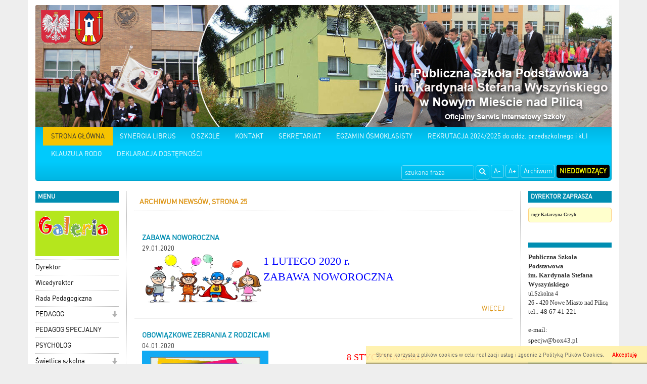

--- FILE ---
content_type: text/html; charset=UTF-8
request_url: http://www.psp.nowemiasto.pl/news_archiwum,25&kalendarz=2024-01.html?
body_size: 7823
content:

<!DOCTYPE html>
<html lang="pl">
  <head>
    
    <meta charset="utf-8" />
    <meta name="robots" content="index, follow" />
    <meta name="description" content="Internetowy, oficjalny serwis informacyjny">
    <meta name="keywords" content="elektroniczny urząd">
    <meta name="viewport" content="width=device-width, initial-scale=1.0, maximum-scale=1.0, user-scalable=0"/>
    <title></title>
    
    
    <link rel="stylesheet" href="/js/jquery.bxslider/jquery.bxslider.css" type="text/css" />
    <link rel="stylesheet" href="/css/styles.css" type="text/css" />
    <!-- HTML5 shim and Respond.js for IE8 support of HTML5 elements and media queries -->
    <!--[if lt IE 9]>
      <script src="https://oss.maxcdn.com/html5shiv/3.7.2/html5shiv.min.js"></script>
      <script src="https://oss.maxcdn.com/respond/1.4.2/respond.min.js"></script>
<![endif]-->
    

      </head>
  <!--[if lte IE 8]> <body class="ie ie8 ie9 ie10"> <![endif]-->
  <!--[if IE 9]> <body class="ie ie9 ie10"> <![endif]-->
  <!--[if IE 10]> <body class="ie ie10"> <![endif]-->
  <!--[if gt IE 10]> <body class="ie"> <![endif]-->
  <body class="">
    
    <div class="container page-wrapper" id="page">

      <a href="/">
        <h1 id='logo_img'>
                      <img src="/_portals_/archiwum.psp.nowemiasto.pl/Resources/gallery/2/oryg_p1a5q4oiv1113o6k42g511dji1f1.jpg" alt="Logo "/>
                  </h1>
      </a><nav class="navbar navbar-top">
  <div class="container-fluid">
    <!-- Brand and toggle get grouped for better mobile display -->
    <div class="navbar-header">
      <button type="button" class="navbar-toggle collapsed" data-toggle="collapse" data-target="#bs-example-navbar-collapse-1">
        <span class="sr-only">Toggle navigation</span>
        <span class="icon-bar"></span>
        <span class="icon-bar"></span>
        <span class="icon-bar"></span>
      </button>
      <a class="navbar-brand visible-xs" href="#">Menu</a>
    </div>

    <!-- Collect the nav links, forms, and other content for toggling -->
    <div class="collapse navbar-collapse" id="bs-example-navbar-collapse-1">
        
      <ul class="nav navbar-nav navbar-left">                                                    <li class="item active">
                                  <a class="menuitem art level-1 active" href="index.php" target="_parent">
                    STRONA GŁÓWNA
                  </a>
                                                                </li>
                                                                                  <li class="item">
                                  <a class="menuitem art level-1 " href="art,325,synergia-librus.html" target="_parent">
                    SYNERGIA LIBRUS
                  </a>
                                                                </li>
                                                                                  <li class="item">
                                  <a class="menuitem art level-1 " href="/art,23,nasza-gmina.html" target="_parent">
                    O SZKOLE
                  </a>
                                                                </li>
                                                                                  <li class="item">
                                  <a class="menuitem art level-1 " href="art,67,kontakt.html" target="_parent">
                    KONTAKT
                  </a>
                                                                </li>
                                                                                  <li class="item">
                                  <a class="menuitem art level-1 " href="art,130,sekretariat.html" target="_parent">
                    SEKRETARIAT
                  </a>
                                                                </li>
                                                                                  <li class="item">
                                  <a class="menuitem art level-1 " href="art,329,egzamin-osmoklasisty.html" target="_parent">
                    EGZAMIN ÓSMOKLASISTY
                  </a>
                                                                </li>
                                                                                  <li class="item">
                                  <a class="menuitem art level-1 " href="art,309,rekrutacja-do-kl-i-20212022.html" target="_parent">
                    REKRUTACJA 2024/2025 do oddz. przedszkolnego i kl.I
                  </a>
                                                                </li>
                                                                                  <li class="item">
                                  <a class="menuitem art level-1 " href="art,317,klauzura-rodo.html" target="_parent">
                    KLAUZULA RODO
                  </a>
                                                                </li>
                                                                                  <li class="item">
                                  <a class="menuitem art level-1 " href="art,315,deklaracja-dostepnosci.html" target="_parent">
                    DEKLARACJA DOSTĘPNOŚCI
                  </a>
                                                                </li>
                                          </ul>  
      
      <ul class="nav navbar-nav navbar-right">
        <li><a class="btn" href="#" id="fontDec">A-</a></li>
        <li><a class="btn" href="#" id="fontInc">A+</a></li>
        <li><a class="btn" href="http://archiwum2015.psp.nowemiasto.pl" target="_blank">Archiwum</a></li>
        <li><a class="btn" href="#" id="niedowidzacy">Niedowidzący</a></li>
      </ul>
      <form class="search-form navbar-form navbar-right" method="post" action="wyniki.html">
        <div class="form-group">
          <label for="form_szukaj" hidden>Wyszukaj frazę</label>
          <input id="form_szukaj" type="search" name="szukaj" class="form-control" placeholder="szukana fraza">
        </div>
        <button type="submit" class="btn btn-default"><span class="glyphicon glyphicon-search"></span><span hidden>Szukaj</span></button>
      </form>
        
    </div><!-- /.navbar-collapse -->
  </div><!-- /.container-fluid -->
</nav>

<div class="row all">
  <div id="left_panel" class="col-md-2 col-sm-3 col-xs-4">    
    <section class="box_item left_menu_box nopad">
      <h2 class="text_red">menu</h2>
        
      <ul class="nav">                                                    <li class="item">
                                  <a class="menuitem art level-1 " href="art,115,galeria.html" target="_parent">
                    <img class='menu_image' src='/_portals_/archiwum.psp.nowemiasto.pl/Resources/art/115/o_150649507959cb4a67e8a07.png' alt='Galeria' />
                  </a>
                                                                </li>
                                                                                  <li class="item">
                                  <a class="menuitem art level-1 " href="art,108,dyrekcja.html" target="_parent">
                    Dyrektor
                  </a>
                                                                </li>
                                                                                  <li class="item">
                                  <a class="menuitem art level-1 " href="art,132,wicedyrektor.html" target="_parent">
                    Wicedyrektor
                  </a>
                                                                </li>
                                                                                  <li class="item">
                                  <a class="menuitem art level-1 " href="art,133,rada-pedagogiczna.html" target="_parent">
                    Rada Pedagogiczna
                  </a>
                                                                </li>
                                                                                  <li class="item dropdown">
                                  <a class="menuitem art level-1 " href="art,134,pedagog.html" target="_parent">
                    PEDAGOG
                  </a>
                                      <span class="dropdown-toggle" data-toggle="dropdown" role="button" aria-haspopup="true" aria-expanded="false">
                      <span class="glyphicon glyphicon-arrow-down"></span>
                    </span>
                                                                      
      <ul class="dropdown-menu">                                                    <li class="item">
                                  <a class="menuitem art level-2 " href="art,316,zaburzenia-emocjonalne.html" target="_parent">
                    ZABURZENIA EMOCJONALNE
                  </a>
                                                                </li>
                                                                                  <li class="item">
                                  <a class="menuitem art level-2 " href="art,313,cyberprzemoc.html" target="_parent">
                    CYBERPRZEMOC
                  </a>
                                                                </li>
                                                                                  <li class="item">
                                  <a class="menuitem art level-2 " href="art,312,jak-mowic-dzieciom-o-swojej-milosci.html" target="_parent">
                    JAK MÓWIĆ DZIECIOM O SWOJEJ MIŁOŚCI
                  </a>
                                                                </li>
                                                                                  <li class="item">
                                  <a class="menuitem art level-2 " href="art,311,dziecko-zamkniete-w-sobie.html" target="_parent">
                    DZIECKO ZAMKNIĘTE W SOBIE
                  </a>
                                                                </li>
                                                                                  <li class="item">
                                  <a class="menuitem art level-2 " href="art,310,zajecia-socjoterapeutyczne-dla-dzieci.html" target="_parent">
                    ZAJĘCIA SOCJOTERAPEUTYCZNE DLA DZIECI
                  </a>
                                                                </li>
                                                                                  <li class="item">
                                  <a class="menuitem art level-2 " href="art,307,zajecia-korekcyjno-kompensacyjne.html" target="_parent">
                    ZAJĘCIA KOREKCYJNO- KOMPENSACYJNE
                  </a>
                                                                </li>
                                                                                  <li class="item">
                                  <a class="menuitem art level-2 " href="art,306,rady-skutecznego-uczenia-sie-w-domu.html" target="_parent">
                    RADY SKUTECZNEGO UCZENIA SIĘ W DOMU
                  </a>
                                                                </li>
                                                                                  <li class="item">
                                  <a class="menuitem art level-2 " href="art,290,uzaleznienia-czesc-i.html" target="_parent">
                    UZALEŻNIENIA - część I
                  </a>
                                                                </li>
                                                                                  <li class="item">
                                  <a class="menuitem art level-2 " href="art,303,uzaleznienia-czesc-ii.html" target="_parent">
                    UZALEŻNIENIA - część II
                  </a>
                                                                </li>
                                                                                  <li class="item">
                                  <a class="menuitem art level-2 " href="art,288,sztuka-komunikacji.html" target="_parent">
                    SZTUKA KOMUNIKACJI
                  </a>
                                                                </li>
                                                                                  <li class="item">
                                  <a class="menuitem art level-2 " href="art,287,poczucie-wlasnej-wartosci.html" target="_parent">
                    POCZUCIE WŁASNEJ WARTOŚCI
                  </a>
                                                                </li>
                                                                                  <li class="item">
                                  <a class="menuitem art level-2 " href="art,273,motywacja.html" target="_parent">
                    MOTYWACJA
                  </a>
                                                                </li>
                                                                                  <li class="item">
                                  <a class="menuitem art level-2 " href="art,275,co-jest-najwazniejsze.html" target="_parent">
                    WAŻNA LEKCJA ŻYCIA
                  </a>
                                                                </li>
                                                                                  <li class="item">
                                  <a class="menuitem art level-2 " href="art,276,pozytywne-nastawienie.html" target="_parent">
                    POZYTYWNE NASTAWIENIE
                  </a>
                                                                </li>
                                                                                  <li class="item">
                                  <a class="menuitem art level-2 " href="art,277,wdziecznosc.html" target="_parent">
                    WDZIĘCZNOŚĆ
                  </a>
                                                                </li>
                                                                                  <li class="item">
                                  <a class="menuitem art level-2 " href="art,278,dajemy-rade.html" target="_parent">
                    BĘDZIE DOBRZE
                  </a>
                                                                </li>
                                          </ul>  
                              </li>
                                                                                  <li class="item">
                                  <a class="menuitem art level-1 " href="art,334,pedagog-specjalny.html" target="_parent">
                    PEDAGOG SPECJALNY
                  </a>
                                                                </li>
                                                                                  <li class="item">
                                  <a class="menuitem art level-1 " href="art,336,psycholog.html" target="_parent">
                    PSYCHOLOG
                  </a>
                                                                </li>
                                                                                  <li class="item dropdown">
                                  <a class="menuitem art level-1 " href="art,141,swietlica-szkolna.html" target="_parent">
                    Świetlica szkolna
                  </a>
                                      <span class="dropdown-toggle" data-toggle="dropdown" role="button" aria-haspopup="true" aria-expanded="false">
                      <span class="glyphicon glyphicon-arrow-down"></span>
                    </span>
                                                                      
      <ul class="dropdown-menu">                                                    <li class="item">
                                  <a class="menuitem art level-2 " href="art,279,dzien-postaci-z-bajek.html" target="_parent">
                    DZIEŃ POSTACI Z BAJEK
                  </a>
                                                                </li>
                                                                                  <li class="item">
                                  <a class="menuitem art level-2 " href="art,280,gry-planszowe.html" target="_parent">
                    GRY PLANSZOWE
                  </a>
                                                                </li>
                                                                                  <li class="item">
                                  <a class="menuitem art level-2 " href="art,281,zajecia-plastyczne-kolorowanka-godlo-polski.html" target="_parent">
                    ZAJĘCIA PLASTYCZNE - KOLOROWANKA GODŁO POLSKI
                  </a>
                                                                </li>
                                                                                  <li class="item">
                                  <a class="menuitem art level-2 " href="art,282,zajecia-plastyczno-techniczne.html" target="_parent">
                    ZAJĘCIA PLASTYCZNO - TECHNICZNE
                  </a>
                                                                </li>
                                                                                  <li class="item">
                                  <a class="menuitem art level-2 " href="art,283,zajecia-czytelnicze-czytanie-na-dywanie.html" target="_parent">
                    ZAJĘCIA CZYTELNICZE - "Czytanie na dywanie"
                  </a>
                                                                </li>
                                                                                  <li class="item">
                                  <a class="menuitem art level-2 " href="art,284,zajecia-techniczne-rzezbienie-w-mydle.html" target="_parent">
                    ZAJĘCIA TECHNICZNE - RZEŹBIENIE W MYDLE
                  </a>
                                                                </li>
                                                                                  <li class="item">
                                  <a class="menuitem art level-2 " href="art,285,praca-w-grupach-tworzymy-plakat-choinka-dawniej-i-dzisiaj.html" target="_parent">
                    PRACA W GRUPACH - TWORZYMY PLAKAT "Choinka dawniej i dzisiaj"
                  </a>
                                                                </li>
                                                                                  <li class="item">
                                  <a class="menuitem art level-2 " href="art,286,zajecia-w-grupach-mikolaj-na-papierze.html" target="_parent">
                    ZAJĘCIA W GRUPACH - "Mikołaj na papierze"
                  </a>
                                                                </li>
                                          </ul>  
                              </li>
                                                                                  <li class="item">
                                  <a class="menuitem art level-1 " href="art,142,biblioteka.html" target="_parent">
                    Biblioteka
                  </a>
                                                                </li>
                                                                                  <li class="item">
                                  <a class="menuitem art level-1 " href="art,239,obowiazkowe-zebrania-20192020.html" target="_parent">
                    Obowiązkowe zebrania i godz.dostępności 2024/2025
                  </a>
                                                                </li>
                                                                                  <li class="item dropdown">
                                  <a class="menuitem art level-1 " href="art,230,podreczniki.html" target="_parent">
                    Podręczniki 2024/2025
                  </a>
                                      <span class="dropdown-toggle" data-toggle="dropdown" role="button" aria-haspopup="true" aria-expanded="false">
                      <span class="glyphicon glyphicon-arrow-down"></span>
                    </span>
                                                                      
      <ul class="dropdown-menu">                                                    <li class="item">
                                  <a class="menuitem art level-2 " href="art,231,klasa-i.html" target="_parent">
                    Klasa I
                  </a>
                                                                </li>
                                                                                  <li class="item">
                                  <a class="menuitem art level-2 " href="art,232,klasa-ii.html" target="_parent">
                    Klasa II
                  </a>
                                                                </li>
                                                                                  <li class="item">
                                  <a class="menuitem art level-2 " href="art,233,klasa-iii.html" target="_parent">
                    Klasa III
                  </a>
                                                                </li>
                                                                                  <li class="item">
                                  <a class="menuitem art level-2 " href="art,234,klasa-iv.html" target="_parent">
                    Klasa IV
                  </a>
                                                                </li>
                                                                                  <li class="item">
                                  <a class="menuitem art level-2 " href="art,235,klasa-v.html" target="_parent">
                    Klasa V
                  </a>
                                                                </li>
                                                                                  <li class="item">
                                  <a class="menuitem art level-2 " href="art,236,klasa-vi.html" target="_parent">
                    Klasa VI
                  </a>
                                                                </li>
                                                                                  <li class="item">
                                  <a class="menuitem art level-2 " href="art,237,klasa-vii.html" target="_parent">
                    Klasa VII
                  </a>
                                                                </li>
                                                                                  <li class="item">
                                  <a class="menuitem art level-2 " href="art,238,kklasa-viii.html" target="_parent">
                    Klasa VIII
                  </a>
                                                                </li>
                                          </ul>  
                              </li>
                                                                                  <li class="item">
                                  <a class="menuitem art level-1 " href="art,169,samorzad-uczniowski.html" target="_parent">
                    Samorząd Uczniowski
                  </a>
                                                                </li>
                                                                                  <li class="item dropdown">
                                  <a class="menuitem art level-1 " href="art,158,dokumenty-szkolne.html" target="_parent">
                    Dokumenty szkolne
                  </a>
                                      <span class="dropdown-toggle" data-toggle="dropdown" role="button" aria-haspopup="true" aria-expanded="false">
                      <span class="glyphicon glyphicon-arrow-down"></span>
                    </span>
                                                                      
      <ul class="dropdown-menu">                                                    <li class="item">
                                  <a class="menuitem art level-2 " href="art,218,statut.html" target="_parent">
                    STATUT
                  </a>
                                                                </li>
                                          </ul>  
                              </li>
                                                                                  <li class="item">
                                  <a class="menuitem art level-1 " href="art,291,przywozyodwozy-20202021.html" target="_parent">
                    <img class='menu_image' src='/_portals_/archiwum.psp.nowemiasto.pl/Resources/art/291/o_16019062925f7b2674650fa.jpg' alt='PRZYWOZY/ODWOZY 2024/2025' />
                  </a>
                                                                </li>
                                                                                  <li class="item">
                                  <a class="menuitem art level-1 " href="art,248,dodatkowe-dni-wolne.html" target="_parent">
                    <img class='menu_image' src='/_portals_/archiwum.psp.nowemiasto.pl/Resources/art/248/o_15712320135da7190d46a37.jpg' alt='DODATKOWE DNI WOLNE' />
                  </a>
                                                                </li>
                                                                                  <li class="item">
                                  <a class="menuitem art level-1 " href="art,146,intendent.html" target="_parent">
                    <img class='menu_image' src='/_portals_/archiwum.psp.nowemiasto.pl/Resources/art/146/o_150654975859cc1ffe49b63.png' alt='Intendent' />
                  </a>
                                                                </li>
                                                                                  <li class="item">
                                  <a class="menuitem art level-1 " href="art,328,jadlospis.html" target="_parent">
                    <img class='menu_image' src='/_portals_/archiwum.psp.nowemiasto.pl/Resources/art/328/o_163179610261433b8666210.jpg' alt='JADŁOSPIS' />
                  </a>
                                                                </li>
                                                                                  <li class="item dropdown">
                                  <a class="menuitem art level-1 " href="art,147,rada-rodzicow.html" target="_parent">
                    <img class='menu_image' src='/_portals_/archiwum.psp.nowemiasto.pl/Resources/art/147/o_150654871159cc1be79b620.jpg' alt='Rada Rodziców' />
                  </a>
                                      <span class="dropdown-toggle" data-toggle="dropdown" role="button" aria-haspopup="true" aria-expanded="false">
                      <span class="glyphicon glyphicon-arrow-down"></span>
                    </span>
                                                                      
      <ul class="dropdown-menu">                                                    <li class="item">
                                  <a class="menuitem art level-2 " href="art,335,regulamin-rady-rodzicow.html" target="_parent">
                    REGULAMIN Rady Rodziców
                  </a>
                                                                </li>
                                                                                  <li class="item">
                                  <a class="menuitem art level-2 " href="art,171,prezydium-rady-rodzicow.html" target="_parent">
                    PREZYDIUM Rady Rodziców
                  </a>
                                                                </li>
                                          </ul>  
                              </li>
                                                                                  <li class="item">
                                  <a class="menuitem art level-1 " href="https://www.facebook.com/PSP-kardWyszy%C5%84skiego-w-Nowym-Mie%C5%9Bcie-nad-Pilic%C4%85-105772188508287/" target="_parent">
                    <img class='menu_image' src='/_portals_/archiwum.psp.nowemiasto.pl/Resources/art/330/o_163415522261673ad6f28bd.png' alt='FACEBOOK' />
                  </a>
                                                                </li>
                                                                                  <li class="item">
                                  <a class="menuitem art level-1 " href="http://www.bip.psp.nowemiasto.pl" target="_blank">
                    <img class='menu_image' src='/_portals_/archiwum.psp.nowemiasto.pl/Resources/art/109/o_1448032978564f3ad29500e.jpg' alt='BIP' />
                  </a>
                                                                </li>
                                          </ul>    
    </section> 
    <section class="box_item left_menu_box nopad">
      <h3 class="text_red">Licznik odwiedzin</h3>
       W tym miesiącu: 10552<br/>
       W sumie: 39624
    </section> 
  </div>
    
  <div id="content" class="col-md-8 col-sm-6 col-xs-8">
<section class="news">
    <article>
        <h3 class="tab">Archiwum newsów, strona 25</h3>
    </article>
        <article class="row news_item">
      <a class="article_link" href="news,263,zabawa-noworoczna.html">
                <div class="col-xs-12 news_info">
                <h2 class="title">ZABAWA NOWOROCZNA</h2>
          <p>29.01.2020</p>
          <div class="news_wstep">
           <p><input alt="" src="/_portals_/archiwum.psp.nowemiasto.pl/CKFiles/zab-karn1.png" style="float:left; height:101px; width:240px" type="image" /><span style="color:#0000FF"><span style="font-size:22px"><span style="font-family:georgia,serif">1 LUTEGO 2020 r. </span></span></span></p>

<p><span style="color:#0000FF"><span style="font-size:22px"><span style="font-family:georgia,serif">ZABAWA NOWOROCZNA</span></span></span></p>

          </div>
           <p class="more">więcej</p>
        </div>
      </a>
    </article>
      <article class="row news_item">
      <a class="article_link" href="news,262,obowiazkowe-zebrania-z-rodzicami.html">
                <div class="col-xs-12 news_info">
                <h2 class="title">OBOWIĄZKOWE ZEBRANIA Z RODZICAMI</h2>
          <p>04.01.2020</p>
          <div class="news_wstep">
           <p style="text-align:center"><span style="font-size:18px"><span style="font-family:georgia,serif"><span style="color:#FF0000"><input alt="" src="/_portals_/archiwum.psp.nowemiasto.pl/CKFiles/ZZRODZ.jpg" style="float: left; height: 180px; width: 250px;" type="image" />8 STYCZNIA 2020 r. </span></span></span></p>

<p style="text-align:center"><span style="font-size:18px"><span style="font-family:georgia,serif"><span style="color:#FF0000">OBOWIĄZKOWE ZEBRANIA Z RODZICAMI.</span></span></span></p>

          </div>
           <p class="more">więcej</p>
        </div>
      </a>
    </article>
      <article class="row news_item">
      <a class="article_link" href="news,261,zyczenia-swiateczne.html">
                <div class="col-xs-12 news_info">
                <h2 class="title">ŻYCZENIA ŚWIATECZNE</h2>
          <p>20.12.2019</p>
          <div class="news_wstep">
           <p><input alt="" src="/_portals_/archiwum.psp.nowemiasto.pl/CKFiles/kartka-świąteczna[1].jpg" style="float:left; height:250px; width:400px" type="image" /></p>

          </div>
           <p class="more">więcej</p>
        </div>
      </a>
    </article>
      <article class="row news_item">
      <a class="article_link" href="news,260,swiateczne-koledowanie-w-domach-pomocy-spolecznej.html">
                <div class="col-xs-12 news_info">
                <h2 class="title">ŚWIĄTECZNE KOLĘDOWANIE W DOMACH POMOCY SPOŁECZNEJ</h2>
          <p>19.12.2019</p>
          <div class="news_wstep">
           <p><input alt="" src="/_portals_/archiwum.psp.nowemiasto.pl/CKFiles/PSP25.jpg" style="float:left; height:124px; width:180px" type="image" /><span style="font-size:16px"><span style="font-family:georgia,serif">18 grudnia uczniowie klasy VIII a wraz z opiekunami udali się z wizytą do Dom&oacute;w Opieki Społecznej w naszym mieście.</span></span></p>

          </div>
           <p class="more">więcej</p>
        </div>
      </a>
    </article>
      <article class="row news_item">
      <a class="article_link" href="news,259,dla-boga-u-nas-zawsze-otwarte-drzwi.html">
                <div class="col-xs-12 news_info">
                <h2 class="title">"DLA BOGA U NAS ZAWSZE OTWARTE DRZWI"</h2>
          <p>19.12.2019</p>
          <div class="news_wstep">
           <p><input alt="" src="/_portals_/archiwum.psp.nowemiasto.pl/CKFiles/PSP18.jpg" style="float:left; height:95px; width:160px" type="image" />JASEŁKA BOŻONARODZENIOWE 2019<br />
&nbsp;</p>

          </div>
           <p class="more">więcej</p>
        </div>
      </a>
    </article>
      <article class="row news_item">
      <a class="article_link" href="news,258,z-wizyta-w-zlobku.html">
                <div class="col-xs-12 news_info">
                <h2 class="title">Z wizytą w ŻŁOBKU</h2>
          <p>04.12.2019</p>
          <div class="news_wstep">
           <p>&nbsp;</p>

<p><input alt="" src="/_portals_/archiwum.psp.nowemiasto.pl/CKFiles/PSP221.jpg" style="float:left; height:188px; width:250px" type="image" /></p>

<p><span style="color:#800080"><span style="font-family:georgia,serif"><span style="font-size:14px"><strong>&bdquo;Czytanie książek to najpiękniejsza zabawa,</strong></span></span></span><span style="color:#800080"><span style="font-family:georgia,serif"><span style="font-size:14px"><strong> jaką sobie ludzkość wymyśliła.&rdquo;</strong></span></span></span></p>

<p><span style="color:#800080"><span style="font-family:georgia,serif"><span style="font-size:14px"><strong>&nbsp;&nbsp;&nbsp;&nbsp;&nbsp;&nbsp;&nbsp;&nbsp;&nbsp;&nbsp;&nbsp;&nbsp;&nbsp;&nbsp;&nbsp;&nbsp;&nbsp;&nbsp;&nbsp;&nbsp;&nbsp;&nbsp;&nbsp;&nbsp;&nbsp;&nbsp;&nbsp;&nbsp; Wisława Szymborska</strong></span></span></span></p>

<p style="text-align:center">&nbsp;</p>

<p style="text-align:center">&nbsp;</p>

<p style="text-align:center">&nbsp;</p>

<p style="text-align:center"><span style="font-size:16px"><span style="font-family:georgia,serif"><strong>WSP&Oacute;ŁPRACA</strong></span></span><span style="font-size:16px"><span style="font-family:georgia,serif"><strong> Publicznej Szkoły Podstawowej </strong></span></span><span style="font-size:16px"><span style="font-family:georgia,serif"><strong>im. Kard. S. Wyszyńskiego</strong></span></span><span style="font-size:16px"><span style="font-family:georgia,serif"><strong> ze Żłobkiem </strong></span><span style="font-family:georgia,serif"><strong>Samorządowym</strong></span></span></p>

<p style="text-align:center">&nbsp;</p>

<p style="text-align:center">&nbsp;</p>

          </div>
           <p class="more">więcej</p>
        </div>
      </a>
    </article>
      <article class="row news_item">
      <a class="article_link" href="news,257,andrzejki-klas-trzecich.html">
                <div class="col-xs-12 news_info">
                <h2 class="title">ANDRZEJKI KLAS TRZECICH</h2>
          <p>04.12.2019</p>
          <div class="news_wstep">
           <p><input alt="" src="/_portals_/archiwum.psp.nowemiasto.pl/CKFiles/20191128_091710.jpg" style="width: 180px; height: 135px; float: left;" type="image" /><span style="color:#800080"><span style="font-size:18px"><span style="font-family:georgia,serif">Zabawa andrzejkowa dla klas III a i III b.&nbsp;</span></span></span></p>

          </div>
           <p class="more">więcej</p>
        </div>
      </a>
    </article>
      <article class="row news_item">
      <a class="article_link" href="news,256,pasowanie-na-czytelnika.html">
                <div class="col-xs-12 news_info">
                <h2 class="title">PASOWANIE NA CZYTELNIKA</h2>
          <p>25.11.2019</p>
          <div class="news_wstep">
           <p><input alt="" src="/_portals_/archiwum.psp.nowemiasto.pl/CKFiles/20191114_100608(0).jpg" style="float:left; height:135px; width:180px" type="image" /><span style="color:#0000FF"><span style="font-size:16px"><span style="font-family:georgia,serif">14 listopada 2019 roku w naszej szkole odbyło się oficjalne przyjęcie uczni&oacute;w klas pierwszych do grona czytelnik&oacute;w biblioteki szkolnej.</span></span></span></p>

          </div>
           <p class="more">więcej</p>
        </div>
      </a>
    </article>
      <article class="row news_item">
      <a class="article_link" href="news,255,andrzejki-szkolne.html">
                <div class="col-xs-12 news_info">
                <h2 class="title">ANDRZEJKI SZKOLNE</h2>
          <p>22.11.2019</p>
          <div class="news_wstep">
           <p><input alt="" src="/_portals_/archiwum.psp.nowemiasto.pl/CKFiles/andrzejki.jpg" style="float:left; height:149px; width:300px" type="image" /><span style="font-size:26px"><span style="font-family:comic sans ms,cursive"><span style="color:#EE82EE"><strong>ANDRZEJKI SZKOLNE DLA KLAS IV - VIII</strong></span></span></span></p>

          </div>
           <p class="more">więcej</p>
        </div>
      </a>
    </article>
      <article class="row news_item">
      <a class="article_link" href="news,254,obowiazkowe-zebrania-z-rodzicami.html">
                <div class="col-xs-12 news_info">
                <h2 class="title">OBOWIĄZKOWE ZEBRANIA Z RODZICAMI</h2>
          <p>17.11.2019</p>
          <div class="news_wstep">
           <p style="text-align:center"><input alt="" src="/_portals_/archiwum.psp.nowemiasto.pl/CKFiles/ZZRODZ.jpg" style="float:left; height:163px; width:260px" type="image" /><span style="font-size:18px"><span style="font-family:georgia,serif"><span style="color:#FF0000">20 LISTOPADA 2019 r. </span></span></span></p>

<p style="text-align:center"><span style="font-size:18px"><span style="font-family:georgia,serif"><span style="color:#FF0000">OBOWIĄZKOWE ZEBRANIA Z RODZICAMI.</span></span></span></p>

          </div>
           <p class="more">więcej</p>
        </div>
      </a>
    </article>
  
      <nav>
    <ul class="pagination">

              <li>
          <a href="/news_archiwum,24.html" aria-label="Nowsze wiadomości">
            <span aria-hidden="true">&laquo;</span>
          </a>
        </li>
      
              <li ><a href="/news_archiwum,1.html">1</a></li>
                <li ><a href="/news_archiwum,2.html">2</a></li>
                <li ><a href="/news_archiwum,3.html">3</a></li>
                <li ><a href="/news_archiwum,4.html">4</a></li>
                <li ><a href="/news_archiwum,5.html">5</a></li>
                <li ><a href="/news_archiwum,6.html">6</a></li>
                <li ><a href="/news_archiwum,7.html">7</a></li>
                <li ><a href="/news_archiwum,8.html">8</a></li>
                <li ><a href="/news_archiwum,9.html">9</a></li>
                <li ><a href="/news_archiwum,10.html">10</a></li>
                <li ><a href="/news_archiwum,11.html">11</a></li>
                <li ><a href="/news_archiwum,12.html">12</a></li>
                <li ><a href="/news_archiwum,13.html">13</a></li>
                <li ><a href="/news_archiwum,14.html">14</a></li>
                <li ><a href="/news_archiwum,15.html">15</a></li>
                <li ><a href="/news_archiwum,16.html">16</a></li>
                <li ><a href="/news_archiwum,17.html">17</a></li>
                <li ><a href="/news_archiwum,18.html">18</a></li>
                <li ><a href="/news_archiwum,19.html">19</a></li>
                <li ><a href="/news_archiwum,20.html">20</a></li>
                <li ><a href="/news_archiwum,21.html">21</a></li>
                <li ><a href="/news_archiwum,22.html">22</a></li>
                <li ><a href="/news_archiwum,23.html">23</a></li>
                <li ><a href="/news_archiwum,24.html">24</a></li>
                <li  class="active"><a href="/news_archiwum,25.html">25</a></li>
                <li ><a href="/news_archiwum,26.html">26</a></li>
                <li ><a href="/news_archiwum,27.html">27</a></li>
                <li ><a href="/news_archiwum,28.html">28</a></li>
                <li ><a href="/news_archiwum,29.html">29</a></li>
                <li ><a href="/news_archiwum,30.html">30</a></li>
                <li ><a href="/news_archiwum,31.html">31</a></li>
                <li ><a href="/news_archiwum,32.html">32</a></li>
                <li ><a href="/news_archiwum,33.html">33</a></li>
                <li ><a href="/news_archiwum,34.html">34</a></li>
                <li ><a href="/news_archiwum,35.html">35</a></li>
                <li ><a href="/news_archiwum,36.html">36</a></li>
                <li ><a href="/news_archiwum,37.html">37</a></li>
                <li ><a href="/news_archiwum,38.html">38</a></li>
                <li ><a href="/news_archiwum,39.html">39</a></li>
        
              <li>
          <a href="/news_archiwum,26.html" aria-label="Starsze wiadomości">
            <span aria-hidden="true">&raquo;</span>
          </a>
        </li>
      
    </ul>
  </nav>

</section>




      
</div> 
<div id="right_panel" class="col-md-2 col-sm-3 col-xs-12">
  <section class="box_item nopad" id="section_wojt">
    <h3 class="text_red">Dyrektor zaprasza</h3>
        
    <pre><span style="font-size:9px"><span style="font-family:georgia,serif"><strong>mgr Katarzyna Grzyb</strong></span></span></pre><p>&nbsp;</p>
  </section>

  
    <section class="box_item"  id="section_info">
    <h4 class="text_red"></h4> 
    <p><span style="font-family:georgia,serif"><strong>Publiczna Szkoła Podstawowa</strong><br /><span style="font-family:georgia,serif"><strong>im. Kardynała&nbsp;Stefana </strong><span style="font-family:georgia,serif"><strong>Wyszyńskiego</strong><br /><span style="font-family:georgia,serif"><span style="font-family:georgia,serif"><span style="font-family:georgia,serif"><span style="font-size:12px"><span style="font-family:georgia,serif">ul.Szkolna 4&nbsp;</span></span><br /><span style="font-family:georgia,serif"><span style="font-family:georgia,serif"><span style="font-size:12px">26 - 420 Nowe Miasto </span><span style="font-family:georgia,serif"><span style="font-family:georgia,serif"><span style="font-family:georgia,serif"><span style="font-family:georgia,serif"><span style="font-family:georgia,serif"><span style="font-family:georgia,serif"><span style="font-family:georgia,serif"><span style="font-size:12px"><span style="font-family:georgia,serif">nad Pilicą</span></span><br /><span style="font-family:georgia,serif">tel.: 48 67 41 221</span><br /><br /><span style="font-family:georgia,serif">e-mail: </span></span></span></span></span></span></span></span></span></span></span></span></span></span></span></span></p><p><span style="font-family:georgia,serif"><span style="font-family:georgia,serif"><span style="font-family:georgia,serif"><span style="font-family:georgia,serif"><span style="font-family:georgia,serif"><span style="font-family:georgia,serif"><span style="font-family:georgia,serif"><span style="font-family:georgia,serif"><span style="font-family:georgia,serif"><span style="font-family:georgia,serif"><span style="font-family:georgia,serif"><span style="font-family:georgia,serif"><span style="font-family:georgia,serif"><span style="font-family:georgia,serif"><span style="font-family:georgia,serif"><span style="font-family:georgia,serif"><a href="mailto:specjw@box43.pl">specjw@box43.pl</a></span></span></span></span></span></span></span></span></span></span></span></span></span></span></span></span></p><p>&nbsp;</p>
  </section>  
  
  <section class="box_item right_menu_box">
    <h4 class="text_red">Zobacz również</h4>
      
      <ul class="nav">                                                    <li class="item">
                                  <a class="menuitem art level-1 " href="art,250,szkola-pamieta.html" target="_parent">
                    <img class='menu_image' src='/_portals_/archiwum.psp.nowemiasto.pl/Resources/art/250/o_15722576365db6bf6499873.jpg' alt='SZKOŁA PAMIĘTA' />
                  </a>
                                                                </li>
                                                                                  <li class="item">
                                  <a class="menuitem art level-1 " href="art,256,program-dla-szkol.html" target="_parent">
                    <img class='menu_image' src='/_portals_/archiwum.psp.nowemiasto.pl/Resources/art/256/o_15730483675dc2d02f0ea72.jpg' alt='PROGRAM DLA SZKÓŁ' />
                  </a>
                                                                </li>
                                                                                  <li class="item">
                                  <a class="menuitem art level-1 " href="art,251,dobrze-jemy-ze-szkola-na-widelcu.html" target="_parent">
                    <img class='menu_image' src='/_portals_/archiwum.psp.nowemiasto.pl/Resources/art/251/o_15722579995db6c0cfd1ccf.jpg' alt='DOBRZE JEMY ZE SZKOŁA NA WIDELCU' />
                  </a>
                                                                </li>
                                                                                  <li class="item">
                                  <a class="menuitem art level-1 " href="art,173,trzymaj-forme.html" target="_parent">
                    <img class='menu_image' src='/_portals_/archiwum.psp.nowemiasto.pl/Resources/art/173/o_150970970759fc578b52adf.png' alt='TRZYMAJ FORMĘ' />
                  </a>
                                                                </li>
                                                                                  <li class="item">
                                  <a class="menuitem art level-1 " href="art,170,numery-alarmowe.html" target="_parent">
                    <img class='menu_image' src='/_portals_/archiwum.psp.nowemiasto.pl/Resources/art/170/o_150964592459fb5e64c1180.png' alt='NUMERY ALARMOWE' />
                  </a>
                                                                </li>
                                                                                  <li class="item">
                                  <a class="menuitem art level-1 " href="art,113,druki.html" target="_parent">
                    <img class='menu_image' src='/_portals_/archiwum.psp.nowemiasto.pl/Resources/art/113/o_1448035469564f448d2f858.jpg' alt='Druki' />
                  </a>
                                                                </li>
                                          </ul>  

  </section>

  <section class="box_item">
    <h4 class="text_red">wersja językowa</h4>
    <input type="hidden" id="lang-url" value="http://www.psp.nowemiasto.pl/news_archiwum,25&kalendarz=2024-01.html?"/>
    <select id="lang-name" class="lang">
      <option value="" disabled selected>wybór języka</option>
      <option value="pl">Polski</option>
      <option value="en">Angielski</option>
    </select>
  </section>

  <section class="box_item hidden-print" >
    <h4 class="text_red">Kalendarz</h4>
    <div id="main_kalendarium">
    <div class="main_kalendarium_box">
        <div id="calendar_days">
            <div class="kal_naglowek">
              <div class="left_arr"><a href="news_archiwum,25&amp;kalendarz=2023-12.html" aria-label="Poprzedni miesiąc"><span aria-hidden="true">&laquo;</span></a></div>
                <div class="txt_news" id="month">styczeń 2024</div>
                <div class="left_arr"><a href="news_archiwum,25&amp;kalendarz=2024-02.html?" aria-label="Następny miesiąc"><span aria-hidden="true">&raquo;</span></a></div>
            </div>
            <div class="clear"></div>
            <div class="kal_dni_tyg">
                <div class="days_h">Pn</div>
                <div class="days_h">Wt</div>
                <div class="days_h">Śr</div>
                <div class="days_h">Cz</div>
                <div class="days_h">Pt</div>
                <div class="days_h">So</div>
                <div class="days_h">Ni</div>
            </div>
            <div class="clear"></div>
            <div class="kal_dni">
                <div class="clear"></div>
                <div class='day_normal'>1</div><div class='day_normal'>2</div><div class='day_normal'>3</div><div class='day_normal'>4</div><div class='day_normal'>5</div><div class='day_normal'>6</div><div class='day_normal'>7</div><div class='clear'></div><div class='day_normal'>8</div><div class='day_normal'>9</div><div class='day_normal'>10</div><div class='day_normal'>11</div><div class='day_normal'>12</div><div class='day_normal'>13</div><div class='day_normal'>14</div><div class='clear'></div><div class='day_normal'>15</div><div class='day_normal'>16</div><div class='day_normal'>17</div><div class='day_normal'>18</div><div class='day_normal'>19</div><div class='day_normal'>20</div><div class='day_normal'>21</div><div class='clear'></div><div class='day_normal'>22</div><div class='day_normal'>23</div><div class='day_normal'>24</div><div class='day_normal'>25</div><div class='day_normal'>26</div><div class='day_normal'>27</div><div class='day_normal'>28</div><div class='clear'></div><div class='day_normal'>29</div><div class='day_normal'>30</div><div class='day_normal'>31</div><div class='day_normal'></div><div class='day_normal'></div><div class='day_normal'></div><div class='day_normal'></div><div class='clear'></div><div class='day_normal'></div><div class='day_normal'></div><div class='day_normal'></div><div class='day_normal'></div><div class='day_normal'></div><div class='day_normal'></div><div class='day_normal'></div><div class='clear'></div>
            </div>
            <div class="clear"></div>
        </div>
    </div>
</div>
    <div class="clear"></div>
  </section>

  <section class="box_item" >
    <h4 class="none">Zegar</h4>
    <div class="clock">
      <ul>
        <li id="hours"> </li>
        <li class="point">:</li>
        <li id="min"> </li>
        <li class="point" style="font-size: 14px">:</li>
        <li id="sec" style="font-size: 14px"> </li>
      </ul>
      <div id="Date"></div>
    </div>
  </section>



<!--
  <section class="box_item right_menu_box">
    <h4 class="text_red">Zobacz również</h4>              
      
      <ul class="nav">                                                    <li class="item">
                                  <a class="menuitem art level-1 " href="art,250,szkola-pamieta.html" target="_parent">
                    <img class='menu_image' src='/_portals_/archiwum.psp.nowemiasto.pl/Resources/art/250/o_15722576365db6bf6499873.jpg' alt='SZKOŁA PAMIĘTA' />
                  </a>
                                                                </li>
                                                                                  <li class="item">
                                  <a class="menuitem art level-1 " href="art,256,program-dla-szkol.html" target="_parent">
                    <img class='menu_image' src='/_portals_/archiwum.psp.nowemiasto.pl/Resources/art/256/o_15730483675dc2d02f0ea72.jpg' alt='PROGRAM DLA SZKÓŁ' />
                  </a>
                                                                </li>
                                                                                  <li class="item">
                                  <a class="menuitem art level-1 " href="art,251,dobrze-jemy-ze-szkola-na-widelcu.html" target="_parent">
                    <img class='menu_image' src='/_portals_/archiwum.psp.nowemiasto.pl/Resources/art/251/o_15722579995db6c0cfd1ccf.jpg' alt='DOBRZE JEMY ZE SZKOŁA NA WIDELCU' />
                  </a>
                                                                </li>
                                                                                  <li class="item">
                                  <a class="menuitem art level-1 " href="art,173,trzymaj-forme.html" target="_parent">
                    <img class='menu_image' src='/_portals_/archiwum.psp.nowemiasto.pl/Resources/art/173/o_150970970759fc578b52adf.png' alt='TRZYMAJ FORMĘ' />
                  </a>
                                                                </li>
                                                                                  <li class="item">
                                  <a class="menuitem art level-1 " href="art,170,numery-alarmowe.html" target="_parent">
                    <img class='menu_image' src='/_portals_/archiwum.psp.nowemiasto.pl/Resources/art/170/o_150964592459fb5e64c1180.png' alt='NUMERY ALARMOWE' />
                  </a>
                                                                </li>
                                                                                  <li class="item">
                                  <a class="menuitem art level-1 " href="art,113,druki.html" target="_parent">
                    <img class='menu_image' src='/_portals_/archiwum.psp.nowemiasto.pl/Resources/art/113/o_1448035469564f448d2f858.jpg' alt='Druki' />
                  </a>
                                                                </li>
                                          </ul>  
  </section>  
-->

    </div>

</div> 
<div id="bottom_panel">
  <nav class="menu">
      
      <ul class="nav">                                                    <li class="item">
                                              </li>
                                          </ul>  
  </nav>
</div>

</div> 


  
    <div id="cook">
      <a href="#" id="cook-accept" >Akceptuję</a>
      <p>Strona korzysta z plików cookies w celu realizacji usług i zgodnie z <a id="inline" href="art,702,polityka-prywatnosci-i-cookies.html">Polityką Plików Cookies</a>.</p>
    </div>
  

<footer class="stopa container">
  <div class="row">
    <div class="col-md-6 alignleft">&#169; 2014-2026 <b></b> Wszelkie Prawa Zastrzeżone.</div>
    <div class="col-md-6">
      <div class="alignright">
        Realizacja:  <a href="http://www.gmina.pl">Szulc-Efekt Sp. z o.o. & www.gmina.pl</a> & <a title="Agencja Interaktywna Śląsk" href="http://e-marcom.pl">Marcom Interactive</a>
      </div>
    </div>
  </div>
</footer>


<script src="/js/jquery.min.js" type="text/javascript"></script>
<script src="/libs/bootstrapprod/js/bootstrap.min.js" type="text/javascript"></script>
<script src="/js/jquery.bxslider/jquery.bxslider.min.js" type="text/javascript"></script>
<script src="/js/lightbox/js/lightbox.min.js" type="text/javascript"></script>
<script src="/js/jquery.funkcje.js" type="text/javascript"></script>

</body>
</html>
